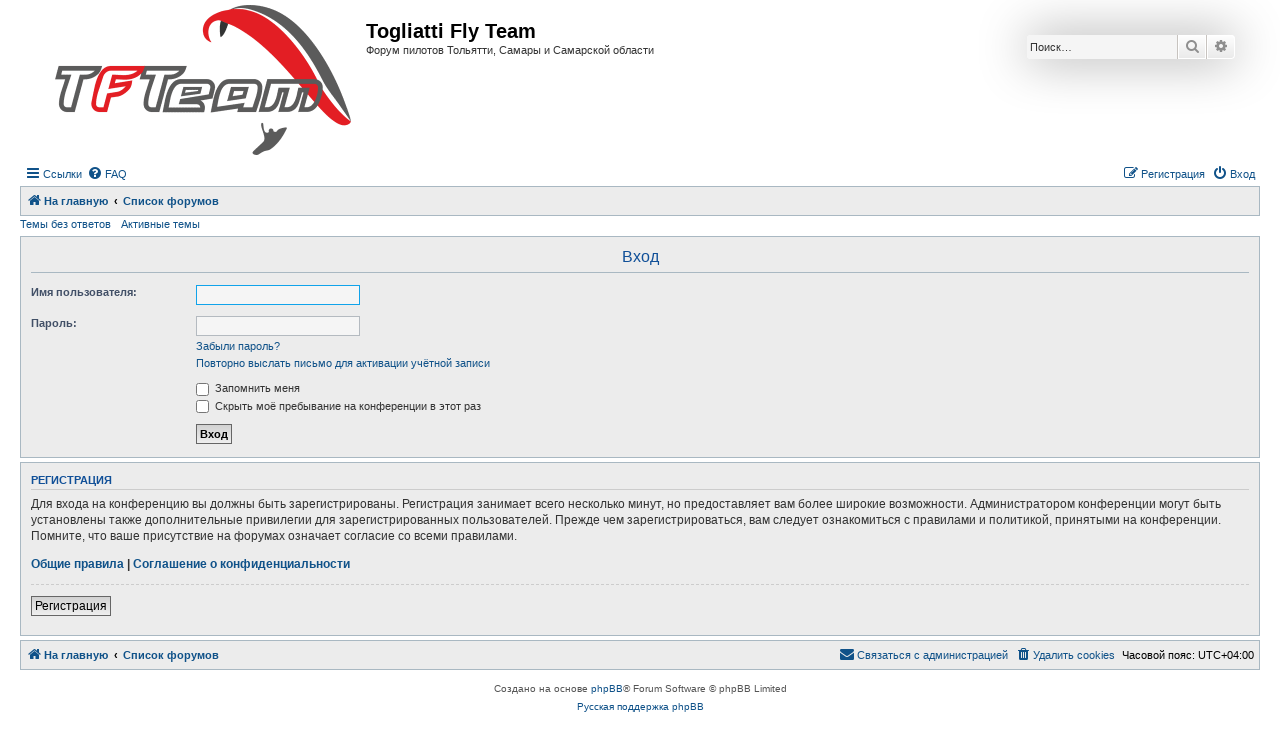

--- FILE ---
content_type: text/html; charset=UTF-8
request_url: https://tfteam.ru/forum/ucp.php?mode=login&redirect=search.php&sid=0bb64bef014099f8e025a338a7544c6f
body_size: 6257
content:
<!DOCTYPE html>
<html dir="ltr" lang="ru">
<head>
<meta charset="utf-8"/>
<meta http-equiv="X-UA-Compatible" content="IE=edge">
<meta name="viewport" content="width=device-width, initial-scale=1"/>

<title>Togliatti Fly Team - Личный раздел - Вход</title>

	<link rel="alternate" type="application/atom+xml" title="Канал - Togliatti Fly Team" href="/forum/feed?sid=0ba4823ce8bb0d70dc9582e10b5d59b5">		<link rel="alternate" type="application/atom+xml" title="Канал - Все форумы" href="/forum/feed/forums?sid=0ba4823ce8bb0d70dc9582e10b5d59b5">	<link rel="alternate" type="application/atom+xml" title="Канал - Новые темы" href="/forum/feed/topics?sid=0ba4823ce8bb0d70dc9582e10b5d59b5">				

<!--
	phpBB style name: prosilver
	Based on style:   prosilver (this is the default phpBB3 style)
	Original author:  Tom Beddard ( http://www.subBlue.com/ )
	Modified by:
-->

<link href="assets/css/A.font-awesome.min.css,qassets_version=62.pagespeed.cf.jBrWCt-D4j.css" rel="stylesheet">
<style>@import url(styles/subsilver2/theme/normalize.css?hash=48eb3f89);@import url(styles/subsilver2/theme/base.css?hash=7c5543be);@import url(styles/subsilver2/theme/utilities.css?hash=d8f72c42);@import url(styles/subsilver2/theme/common.css?hash=a9741ba1);@import url(styles/subsilver2/theme/links.css?hash=18286e16);@import url(styles/subsilver2/theme/content.css?hash=be57a41d);@import url(styles/subsilver2/theme/buttons.css?hash=56f0d25f);@import url(styles/subsilver2/theme/cp.css?hash=50d868ab);@import url(styles/subsilver2/theme/forms.css?hash=b64464fb);@import url(styles/subsilver2/theme/icons.css?hash=64da33ce);@import url(styles/subsilver2/theme/colours.css?hash=fcb2f289);@import url(styles/subsilver2/theme/responsive.css?hash=87b53e08);.online{background-image:url(styles/subsilver2/theme/ru/xicon_user_online.gif.pagespeed.ic.ZwTs5DRY4B.webp)}</style>





<!--[if lte IE 9]>
	<link href="./styles/subsilver2/theme/tweaks.css?assets_version=62" rel="stylesheet">
<![endif]-->

	<link rel="shortcut icon" type="image/png" href="http://tfteam.ru/forum/ext/tatiana5/favicon/favicon.png"/>
	
				
	
		<style>.postbody img.postimage,.postbody a.fancybox{max-width:min(100%,640px);max-height:640px}</style>
	
<link href="ext/tatiana5/A.imgsliders,,_styles,,_all,,_theme,,_jquery.fancybox.min.css,,qassets_version==62+profilesideswitcher,,_styles,,_prosilver,,_theme,,_profile_side_switcher.css,,qassets_version==62+profilesideswitcher,,_styles,,_prosilver,,_theme,,_en,,_profile_side_switcher.css,,qassets_version==62,Mcc.ODU4GjClcs.css.pagespeed.cf.puJAAslF1B.css" rel="stylesheet" media="screen">




<script type="text/javascript">(function(d,w,c){(w[c]=w[c]||[]).push(function(){try{w.yaCounter14209174=new Ya.Metrika({id:14209174,webvisor:true,clickmap:true,trackLinks:true,accurateTrackBounce:true});}catch(e){}});var n=d.getElementsByTagName("script")[0],s=d.createElement("script"),f=function(){n.parentNode.insertBefore(s,n);};s.type="text/javascript";s.async=true;s.src=(d.location.protocol=="https:"?"https:":"http:")+"//mc.yandex.ru/metrika/watch.js";if(w.opera=="[object Opera]"){d.addEventListener("DOMContentLoaded",f,false);}else{f();}})(document,window,"yandex_metrika_callbacks");</script>
<noscript><div><img src="//mc.yandex.ru/watch/14209174" style="position:absolute; left:-9999px;" alt=""/></div></noscript>
</head>
<body id="phpbb" class="nojs notouch section-ucp ltr ">


<div id="wrap" class="wrap">
	<a id="top" class="top-anchor" accesskey="t"></a>
	<div id="page-header">
		<div class="headerbar" role="banner">
			<span aria-hidden="true" style="position: absolute; overflow: hidden; z-index: -10; width: 1px; height: 1px; padding: 0; margin: 0; border: none;">
		<a href="./ucp.php?mode=register&amp;ref=95694739&amp;sid=0ba4823ce8bb0d70dc9582e10b5d59b5" tabindex="-1" rel="nofollow">
			<i class="icon fa-pencil-square-o  fa-fw"></i><span>Регистрация</span>
		</a>
	</span>
			<div class="inner">

			<div id="site-description" class="site-description">
				<a id="logo" class="logo" href="https://tfteam.ru/" title="На главную">
					<span class="site_logo"></span>
				</a>
				<h1>Togliatti Fly Team</h1>
				<p>Форум пилотов Тольятти, Самары и Самарской области</p>
				<p class="skiplink"><a href="#start_here">Пропустить</a></p>
			</div>

									<div id="search-box" class="search-box search-header" role="search">
				<form action="./search.php?sid=0ba4823ce8bb0d70dc9582e10b5d59b5" method="get" id="search">
				<fieldset>
					<input name="keywords" id="keywords" type="search" maxlength="128" title="Ключевые слова" class="inputbox search tiny" size="20" value="" placeholder="Поиск…"/>
					<button class="button button-search" type="submit" title="Поиск">
						<i class="icon fa-search fa-fw" aria-hidden="true"></i><span class="sr-only">Поиск</span>
					</button>
					<a href="./search.php?sid=0ba4823ce8bb0d70dc9582e10b5d59b5" class="button button-search-end" title="Расширенный поиск">
						<i class="icon fa-cog fa-fw" aria-hidden="true"></i><span class="sr-only">Расширенный поиск</span>
					</a>
					<input type="hidden" name="sid" value="0ba4823ce8bb0d70dc9582e10b5d59b5"/>

				</fieldset>
				</form>
			</div>
						
			</div>
					</div>
				<div class="navbar-top" role="navigation">
	<div class="inner">

	<ul id="nav-main" class="nav-main linklist" role="menubar">

		<li id="quick-links" class="quick-links dropdown-container responsive-menu" data-skip-responsive="true">
			<a href="#" class="dropdown-trigger">
				<i class="icon fa-bars fa-fw" aria-hidden="true"></i><span>Ссылки</span>
			</a>
			<div class="dropdown">
				<div class="pointer"><div class="pointer-inner"></div></div>
				<ul class="dropdown-contents" role="menu">
					
											<li class="separator"></li>
																									<li>
								<a href="./search.php?search_id=unanswered&amp;sid=0ba4823ce8bb0d70dc9582e10b5d59b5" role="menuitem">
									<i class="icon fa-file-o fa-fw icon-gray" aria-hidden="true"></i><span>Темы без ответов</span>
								</a>
							</li>
							<li>
								<a href="./search.php?search_id=active_topics&amp;sid=0ba4823ce8bb0d70dc9582e10b5d59b5" role="menuitem">
									<i class="icon fa-file-o fa-fw icon-blue" aria-hidden="true"></i><span>Активные темы</span>
								</a>
							</li>
							<li class="separator"></li>
							<li>
								<a href="./search.php?sid=0ba4823ce8bb0d70dc9582e10b5d59b5" role="menuitem">
									<i class="icon fa-search fa-fw" aria-hidden="true"></i><span>Поиск</span>
								</a>
							</li>
					
										<li class="separator"></li>

									</ul>
			</div>
		</li>

				<li data-skip-responsive="true">
			<a href="/forum/help/faq?sid=0ba4823ce8bb0d70dc9582e10b5d59b5" rel="help" title="Часто задаваемые вопросы" role="menuitem">
				<i class="icon fa-question-circle fa-fw" aria-hidden="true"></i><span>FAQ</span>
			</a>
		</li>
						
			<li class="rightside" data-skip-responsive="true">
			<a href="./ucp.php?mode=login&amp;redirect=search.php&amp;sid=0ba4823ce8bb0d70dc9582e10b5d59b5" title="Вход" accesskey="x" role="menuitem">
				<i class="icon fa-power-off fa-fw" aria-hidden="true"></i><span>Вход</span>
			</a>
		</li>
					<li class="rightside" data-skip-responsive="true">
				<a href="./rohwlloi?sid=0ba4823ce8bb0d70dc9582e10b5d59b5" role="menuitem">
					<i class="icon fa-pencil-square-o  fa-fw" aria-hidden="true"></i><span><b style="font: inherit; text-decoration: inherit; color: inherit; background: none; padding: 0; margin: 0; display: inline;">Р</b><samp style="font: inherit; text-decoration: inherit; color: inherit; background: none; padding: 0; margin: 0; display: inline;">е</samp><u style="font: inherit; text-decoration: inherit; color: inherit; background: none; padding: 0; margin: 0; display: inline;">г</u><i style="font: inherit; text-decoration: inherit; color: inherit; background: none; padding: 0; margin: 0; display: inline;">и</i><span style="font: inherit; text-decoration: inherit; color: inherit; background: none; padding: 0; margin: 0; display: inline;">с</span><b style="font: inherit; text-decoration: inherit; color: inherit; background: none; padding: 0; margin: 0; display: inline;">т</b><b style="font: inherit; text-decoration: inherit; color: inherit; background: none; padding: 0; margin: 0; display: inline;">р</b><s style="font: inherit; text-decoration: inherit; color: inherit; background: none; padding: 0; margin: 0; display: inline;">а</s><s style="font: inherit; text-decoration: inherit; color: inherit; background: none; padding: 0; margin: 0; display: inline;">ц</s><span style="font: inherit; text-decoration: inherit; color: inherit; background: none; padding: 0; margin: 0; display: inline;">и</span><mark style="font: inherit; text-decoration: inherit; color: inherit; background: none; padding: 0; margin: 0; display: inline;">я</mark></span>
				</a>
			</li>
						</ul>

	</div>
</div>

<div class="navbar" role="navigation">
	<div class="inner">

	<ul id="nav-breadcrumbs" class="nav-breadcrumbs linklist navlinks" role="menubar">
				
		
		<li class="breadcrumbs" itemscope itemtype="https://schema.org/BreadcrumbList">

							<span class="crumb" itemtype="https://schema.org/ListItem" itemprop="itemListElement" itemscope><a itemprop="item" href="https://tfteam.ru/" data-navbar-reference="home"><i class="icon fa-home fa-fw" aria-hidden="true"></i><span itemprop="name">На главную</span></a><meta itemprop="position" content="1"/></span>
			
							<span class="crumb" itemtype="https://schema.org/ListItem" itemprop="itemListElement" itemscope><a itemprop="item" href="./index.php?sid=0ba4823ce8bb0d70dc9582e10b5d59b5" accesskey="h" data-navbar-reference="index"><span itemprop="name">Список форумов</span></a><meta itemprop="position" content="2"/></span>

			
			  		</li>

		
		  			<li class="rightside responsive-search">
				<a href="./search.php?sid=0ba4823ce8bb0d70dc9582e10b5d59b5" title="Параметры расширенного поиска" role="menuitem">
					<i class="icon fa-search fa-fw" aria-hidden="true"></i><span class="sr-only">Поиск</span>
  				</a>
  			</li>
		  	</ul>

	</div>
</div>

<div class="navbar-top-link">
	<div class="inner">
		<ul>
			<li class="navbar-top-link-left"><a href="./search.php?search_id=unanswered&amp;sid=0ba4823ce8bb0d70dc9582e10b5d59b5">Темы без ответов</a></li>
			<li class="navbar-top-link-left"><a href="./search.php?search_id=active_topics&amp;sid=0ba4823ce8bb0d70dc9582e10b5d59b5">Активные темы</a></li>

											</ul>
	</div>
</div>
	</div>

	
	<a id="start_here" class="anchor"></a>
	<div id="page-body" class="page-body" role="main">
		
			<script type="text/javascript">var pss_cont=document.getElementById('page-body');pss_cont.className+=' leftsided';</script>

<form action="./ucp.php?mode=login&amp;sid=0ba4823ce8bb0d70dc9582e10b5d59b5" method="post" id="login" data-focus="username">
<div class="panel">
	<div class="inner">

	<div class="content">
		<h2 class="login-title">Вход</h2>

		<fieldset class="fields1">
				<dl>
			<dt><label for="username">Имя пользователя:</label></dt>
			<dd><input type="text" tabindex="1" name="username" id="username" size="25" value="" class="inputbox autowidth"/></dd>
		</dl>
		<dl>
			<dt><label for="password">Пароль:</label></dt>
			<dd><input type="password" tabindex="2" id="password" name="password" size="25" class="inputbox autowidth" autocomplete="off"/></dd>
							<dd><a href="/forum/user/forgot_password?sid=0ba4823ce8bb0d70dc9582e10b5d59b5">Забыли пароль?</a></dd>				<dd><a href="./ucp.php?mode=resend_act&amp;sid=0ba4823ce8bb0d70dc9582e10b5d59b5">Повторно выслать письмо для активации учётной записи</a></dd>					</dl>
						<dl>
			<dt>&nbsp;</dt>
			<dd><label for="autologin"><input type="checkbox" name="autologin" id="autologin" tabindex="4"/> Запомнить меня</label></dd>			<dd><label for="viewonline"><input type="checkbox" name="viewonline" id="viewonline" tabindex="5"/> Скрыть моё пребывание на конференции в этот раз</label></dd>
		</dl>
		
		<input type="hidden" name="redirect" value="./ucp.php?mode=login&amp;redirect=search.php&amp;sid=0ba4823ce8bb0d70dc9582e10b5d59b5"/>
<input type="hidden" name="creation_time" value="1768253144"/>
<input type="hidden" name="form_token" value="b5ea230901648755698084610495f09b4c2f49f5qoz2kgeozv91k7ba"/>

		
		<dl>
			<dt>&nbsp;</dt>
			<dd><input type="hidden" name="sid" value="0ba4823ce8bb0d70dc9582e10b5d59b5"/>
<input type="hidden" name="redirect" value="search.php"/>
<input type="submit" name="login" tabindex="6" value="Вход" class="button1"/></dd>
		</dl>
		</fieldset>
	</div>

		</div>
</div>


	<div class="panel">
		<div class="inner">

		<div class="content">
			<h3><b style="font: inherit; text-decoration: inherit; color: inherit; background: none; padding: 0; margin: 0; display: inline;">Р</b><samp style="font: inherit; text-decoration: inherit; color: inherit; background: none; padding: 0; margin: 0; display: inline;">е</samp><u style="font: inherit; text-decoration: inherit; color: inherit; background: none; padding: 0; margin: 0; display: inline;">г</u><i style="font: inherit; text-decoration: inherit; color: inherit; background: none; padding: 0; margin: 0; display: inline;">и</i><span style="font: inherit; text-decoration: inherit; color: inherit; background: none; padding: 0; margin: 0; display: inline;">с</span><b style="font: inherit; text-decoration: inherit; color: inherit; background: none; padding: 0; margin: 0; display: inline;">т</b><b style="font: inherit; text-decoration: inherit; color: inherit; background: none; padding: 0; margin: 0; display: inline;">р</b><s style="font: inherit; text-decoration: inherit; color: inherit; background: none; padding: 0; margin: 0; display: inline;">а</s><s style="font: inherit; text-decoration: inherit; color: inherit; background: none; padding: 0; margin: 0; display: inline;">ц</s><span style="font: inherit; text-decoration: inherit; color: inherit; background: none; padding: 0; margin: 0; display: inline;">и</span><mark style="font: inherit; text-decoration: inherit; color: inherit; background: none; padding: 0; margin: 0; display: inline;">я</mark></h3>
			<p>Для входа на конференцию вы должны быть зарегистрированы. Регистрация занимает всего несколько минут, но предоставляет вам более широкие возможности. Администратором конференции могут быть установлены также дополнительные привилегии для зарегистрированных пользователей. Прежде чем зарегистрироваться, вам следует ознакомиться с правилами и политикой, принятыми на конференции. Помните, что ваше присутствие на форумах означает согласие со всеми правилами.</p>
			<p><strong><a href="./ucp.php?mode=terms&amp;sid=0ba4823ce8bb0d70dc9582e10b5d59b5">Общие правила</a> | <a href="./ucp.php?mode=privacy&amp;sid=0ba4823ce8bb0d70dc9582e10b5d59b5">Соглашение о конфиденциальности</a></strong></p>
			<hr class="dashed"/>
			<p><a href="./rohwlloi?sid=0ba4823ce8bb0d70dc9582e10b5d59b5" class="button2"><b style="font: inherit; text-decoration: inherit; color: inherit; background: none; padding: 0; margin: 0; display: inline;">Р</b><samp style="font: inherit; text-decoration: inherit; color: inherit; background: none; padding: 0; margin: 0; display: inline;">е</samp><u style="font: inherit; text-decoration: inherit; color: inherit; background: none; padding: 0; margin: 0; display: inline;">г</u><i style="font: inherit; text-decoration: inherit; color: inherit; background: none; padding: 0; margin: 0; display: inline;">и</i><span style="font: inherit; text-decoration: inherit; color: inherit; background: none; padding: 0; margin: 0; display: inline;">с</span><b style="font: inherit; text-decoration: inherit; color: inherit; background: none; padding: 0; margin: 0; display: inline;">т</b><b style="font: inherit; text-decoration: inherit; color: inherit; background: none; padding: 0; margin: 0; display: inline;">р</b><s style="font: inherit; text-decoration: inherit; color: inherit; background: none; padding: 0; margin: 0; display: inline;">а</s><s style="font: inherit; text-decoration: inherit; color: inherit; background: none; padding: 0; margin: 0; display: inline;">ц</s><span style="font: inherit; text-decoration: inherit; color: inherit; background: none; padding: 0; margin: 0; display: inline;">и</span><mark style="font: inherit; text-decoration: inherit; color: inherit; background: none; padding: 0; margin: 0; display: inline;">я</mark></a></p>
		</div>

		</div>
	</div>

</form>

			</div>


<div id="page-footer" class="page-footer" role="contentinfo">
	<div class="navbar" role="navigation">
	<div class="inner">

	<ul id="nav-footer" class="nav-footer linklist" role="menubar">
		<li class="breadcrumbs">
							<span class="crumb"><a href="https://tfteam.ru/" data-navbar-reference="home"><i class="icon fa-home fa-fw" aria-hidden="true"></i><span>На главную</span></a></span>									<span class="crumb"><a href="./index.php?sid=0ba4823ce8bb0d70dc9582e10b5d59b5" data-navbar-reference="index"><span>Список форумов</span></a></span>					</li>
		
				<li class="rightside">Часовой пояс: <span title="UTC+4">UTC+04:00</span></li>
							<li class="rightside">
				<a href="./ucp.php?mode=delete_cookies&amp;sid=0ba4823ce8bb0d70dc9582e10b5d59b5" data-ajax="true" data-refresh="true" role="menuitem">
					<i class="icon fa-trash fa-fw" aria-hidden="true"></i><span>Удалить cookies</span>
				</a>
			</li>
												<li class="rightside" data-last-responsive="true" aria-hidden="true" style="position: absolute; overflow: hidden; z-index: -10; width: 1px; height: 1px; padding: 0; margin: 0; border: none;">
		<a href="./memberlist.php?mode=contactwithadmin&amp;sid=0ba4823ce8bb0d70dc9582e10b5d59b5" role="menuitem" tabindex="-1" rel="nofollow">
			<i class="icon fa-envelope fa-fw" aria-hidden="true"></i><span>Связаться с администрацией</span>
		</a>
	</li>
					<li class="rightside" data-last-responsive="true">
				<a href="./memberlist.php?mode=contactadmin&amp;sid=0ba4823ce8bb0d70dc9582e10b5d59b5" role="menuitem">
					<i class="icon fa-envelope fa-fw" aria-hidden="true"></i><span><big style="font: inherit; text-decoration: inherit; color: inherit; background: none; padding: 0; margin: 0; display: inline;">С</big><u style="font: inherit; text-decoration: inherit; color: inherit; background: none; padding: 0; margin: 0; display: inline;">в</u><samp style="font: inherit; text-decoration: inherit; color: inherit; background: none; padding: 0; margin: 0; display: inline;">я</samp><big style="font: inherit; text-decoration: inherit; color: inherit; background: none; padding: 0; margin: 0; display: inline;">з</big><i style="font: inherit; text-decoration: inherit; color: inherit; background: none; padding: 0; margin: 0; display: inline;">а</i><i style="font: inherit; text-decoration: inherit; color: inherit; background: none; padding: 0; margin: 0; display: inline;">т</i><samp style="font: inherit; text-decoration: inherit; color: inherit; background: none; padding: 0; margin: 0; display: inline;">ь</samp><i style="font: inherit; text-decoration: inherit; color: inherit; background: none; padding: 0; margin: 0; display: inline;">с</i><span style="font: inherit; text-decoration: inherit; color: inherit; background: none; padding: 0; margin: 0; display: inline;">я</span><mark style="font: inherit; text-decoration: inherit; color: inherit; background: none; padding: 0; margin: 0; display: inline;"> </mark><big style="font: inherit; text-decoration: inherit; color: inherit; background: none; padding: 0; margin: 0; display: inline;">с</big><mark style="font: inherit; text-decoration: inherit; color: inherit; background: none; padding: 0; margin: 0; display: inline;"> </mark><u style="font: inherit; text-decoration: inherit; color: inherit; background: none; padding: 0; margin: 0; display: inline;">а</u><small style="font: inherit; text-decoration: inherit; color: inherit; background: none; padding: 0; margin: 0; display: inline;">д</small><big style="font: inherit; text-decoration: inherit; color: inherit; background: none; padding: 0; margin: 0; display: inline;">м</big><mark style="font: inherit; text-decoration: inherit; color: inherit; background: none; padding: 0; margin: 0; display: inline;">и</mark><small style="font: inherit; text-decoration: inherit; color: inherit; background: none; padding: 0; margin: 0; display: inline;">н</small><samp style="font: inherit; text-decoration: inherit; color: inherit; background: none; padding: 0; margin: 0; display: inline;">и</samp><s style="font: inherit; text-decoration: inherit; color: inherit; background: none; padding: 0; margin: 0; display: inline;">с</s><b style="font: inherit; text-decoration: inherit; color: inherit; background: none; padding: 0; margin: 0; display: inline;">т</b><i style="font: inherit; text-decoration: inherit; color: inherit; background: none; padding: 0; margin: 0; display: inline;">р</i><samp style="font: inherit; text-decoration: inherit; color: inherit; background: none; padding: 0; margin: 0; display: inline;">а</samp><b style="font: inherit; text-decoration: inherit; color: inherit; background: none; padding: 0; margin: 0; display: inline;">ц</b><mark style="font: inherit; text-decoration: inherit; color: inherit; background: none; padding: 0; margin: 0; display: inline;">и</mark><i style="font: inherit; text-decoration: inherit; color: inherit; background: none; padding: 0; margin: 0; display: inline;">е</i><b style="font: inherit; text-decoration: inherit; color: inherit; background: none; padding: 0; margin: 0; display: inline;">й</b></span>
				</a>
			</li>
			</ul>

	</div>
</div>

	<div class="copyright">
				<p class="footer-row">
			<span class="footer-copyright">Создано на основе <a href="https://www.phpbb.com/">phpBB</a>&reg; Forum Software &copy; phpBB Limited</span>
		</p>
				<p class="footer-row">
			<span class="footer-copyright"><a href="https://www.phpbbguru.net">Русская поддержка phpBB</a></span>
		</p>
				<br/><a href="http://www.phpbb-work.ru/">Моды и расширения phpBB</a>		<p class="footer-row" role="menu">
			<a class="footer-link" href="./ucp.php?mode=privacy&amp;sid=0ba4823ce8bb0d70dc9582e10b5d59b5" title="Конфиденциальность" role="menuitem">
				<span class="footer-link-text">Конфиденциальность</span>
			</a>
			|
			<a class="footer-link" href="./ucp.php?mode=terms&amp;sid=0ba4823ce8bb0d70dc9582e10b5d59b5" title="Правила" role="menuitem">
				<span class="footer-link-text">Правила</span>
			</a>
		</p>
					</div>

	<div id="darkenwrapper" class="darkenwrapper" data-ajax-error-title="Ошибка AJAX" data-ajax-error-text="При обработке запроса произошла ошибка." data-ajax-error-text-abort="Запрос прерван пользователем." data-ajax-error-text-timeout="Время запроса истекло; повторите попытку." data-ajax-error-text-parsererror="При выполнении запроса возникла непредвиденная ошибка, и сервер вернул неверный ответ.">
		<div id="darken" class="darken">&nbsp;</div>
	</div>

	<div id="phpbb_alert" class="phpbb_alert" data-l-err="Ошибка" data-l-timeout-processing-req="Время выполнения запроса истекло.">
		<a href="#" class="alert_close">
			<i class="icon fa-times-circle fa-fw" aria-hidden="true"></i>
		</a>
		<h3 class="alert_title">&nbsp;</h3><p class="alert_text"></p>
	</div>
	<div id="phpbb_confirm" class="phpbb_alert">
		<a href="#" class="alert_close">
			<i class="icon fa-times-circle fa-fw" aria-hidden="true"></i>
		</a>
		<div class="alert_text"></div>
	</div>
</div>

</div>

<div>
	<a id="bottom" class="anchor" accesskey="z"></a>
	</div>

<script src="assets/javascript/jquery-3.6.0.min.js,qassets_version=62.pagespeed.jm.vSq_cOaZon.js"></script>
<script src="assets/javascript/core.js,qassets_version=62.pagespeed.jm.DW3k84nEpF.js"></script>


<script>function n4H7xYfFKi8lVqq9(){var a=document.getElementsByName('form_token');if(document.getElementById('uWgKUigev1RVxLON')==null){var b="qoz2kgeozv91k7ba"}else{var b=document.getElementById('uWgKUigev1RVxLON').value;document.getElementById('uWgKUigev1RVxLON').remove()}for(var i=0;i<a.length;i++){a[i].value=a[i].value.replace(b,'')}}n4H7xYfFKi8lVqq9();$('#qr_posts').on('qr_loaded',n4H7xYfFKi8lVqq9);$('#qr_postform').on('qr_outdated_form',n4H7xYfFKi8lVqq9);$('#qr_postform').on('qr_captcha_refreshed',n4H7xYfFKi8lVqq9);</script>
<script>var imgsliders_class='.'+'fancybox',imgsliders_min_size=32,imgsliders_max_size=640;</script>

			<script>function translate_fancybox(){$('[data-fancybox]').fancybox({lang:'ru',i18n:{'ru':{CLOSE:'Закрыть',NEXT:'Вперед',PREV:'Назад',ERROR:'Запрашиваемый контент не может быть загружен. <br/> Пожалуйста, попробуйте позже.',PLAY_START:'Начать слайдшоу',PLAY_STOP:'Пауза',FULL_SCREEN:'На весь экран',THUMBS:'Миниатюры',DOWNLOAD:'Скачать',SHARE:'Поделиться',ZOOM:'Увеличить'}}});}</script>



<script src="styles/prosilver/template/forum_fn.js,qassets_version==62+ajax.js,qassets_version==62.pagespeed.jc.FXVylpEELb.js"></script><script>eval(mod_pagespeed_ty6fOWVLTv);</script>
<script>eval(mod_pagespeed_DE0pAkNQQ7);</script>
<script src="styles/subsilver2/template/jquery-ui.js,qassets_version=62.pagespeed.jm.UZGvymnh4n.js"></script>
<script src="styles,_subsilver2,_template,_collapse.js,qassets_version==62+ext,_tatiana5,_imgsliders,_styles,_all,_template,_js,_imgsliders_functions.js,qassets_version==62+ext,_tatiana5,_imgsliders,_styles,_all,_template,_js,_imgsliders_fancybox_settings.js,qassets_version==62+ext,_tatiana5,_imgsliders,_styles,_all,_template,_js,_jquery.fancybox.min.js,qassets_version==62.pagespeed.jc.dQ3j3CatvD.js"></script><script>eval(mod_pagespeed_de1QMDR$lR);</script>
<script>eval(mod_pagespeed_DfwUupAkdD);</script>
<script>eval(mod_pagespeed_3yypgd8yFg);</script>
<script>eval(mod_pagespeed_QnCUv38P37);</script>



</body>
</html>


--- FILE ---
content_type: text/css
request_url: https://tfteam.ru/forum/styles/subsilver2/theme/colours.css?hash=fcb2f289
body_size: 3908
content:
html,body{color:#000;background-color:#fff}h1{color:#000}h2{color:#28313f}h3{border-bottom-color:#ccc;color:#115098}hr{border-color:#fff;border-top-color:#ccc}a{color:#105289}a:hover{color:#004768}a.exlinks{color:#105289!important}.forumbg .header a,.forabg .header a,th a{color:#105289}.forumbg .header a:hover,.forabg .header a:hover,th a:hover{color:#004768}.dropdown-extended a.mark_read{background-color:#fff}.postlink{border-bottom-color:#105289;color:#105289}.postlink:visited{border-bottom-color:#005075;color:#005075}.postlink:hover{background-color:#ced7db;color:#004768}.signature a,.signature a:hover{background-color:transparent}.top i{color:#999}.arrow-left:hover,.arrow-right:hover{color:#368ad2}#header-subsilver{background-color:#d9dfe4;border-bottom:1px solid #4787a7}.wrap{background-color:#fff;border-color:#e6e9ed}.headerbar{color:#333}.forumbg,.forabg{background-color:#ececec;background-image:url(images/xbg_list.gif.pagespeed.ic.jGq9x1Uj3E.png)}.navbar{background-color:#ececec}.navbar,.forabg,.forumbg,.panel,.post,.responsive{border:1px solid #a9b8c2}.panel{background-color:#ececec;color:#28313f}.post:target .content{color:#000}.post h3 a.first-unread,.post:target h3 a{color:#000}.bg1{background-color:#ececec}table.zebra-list tr:nth-child(odd) td, ul.zebra-list li:nth-child(odd) {background-color:#ececec}.bg2{background-color:#e5e8ea}table.zebra-list tr:nth-child(even) td, ul.zebra-list li:nth-child(even) {background-color:#e5e8ea}.bg3{background-color:#ececec}.ucprowbg{background-color:#e5e8ea}.fieldsbg{background-color:#e7e8ea}.site_logo{background-image:url(images/xsite_logo.png.pagespeed.ic.7kmQfTum-z.png);background-size:cover}.body-blok{background-color:#ececec;border:1px solid #a9b8c2}.body-blok-h3 h3{background-image:url(images/xbg_list.gif.pagespeed.ic.jGq9x1Uj3E.png);border-bottom-color:#a9b8c2}.body-blok-info h3{border-bottom-color:#a9b8c2}table.table1 thead th{color:#333}table.table1 tbody tr{border-color:#bfc1cf}table.table1 tbody tr:hover,table.table1 tbody tr.hover{background-color:#dee3e5;color:#000}table.table1 td{color:#536482}table.table1 tbody td{border-top-color:#a9b8c2}table.table1 tbody td.posts{border-left:1px solid #a9b8c2;border-right:1px solid #a9b8c2}table.table1 tbody td.info{border-right:1px solid #a9b8c2}table.table1 tbody th{border-bottom-color:#a9b8c2;color:#333}table.info tbody th{color:#000}dl.details dt{color:#000}dl.details dd{color:#536482}.sep{color:#1198d9}.icon.icon-blue,a:hover .icon.icon-blue{color:#196db5}.icon.icon-green,a:hover .icon.icon-green{color:#1b9a1b}.icon.icon-red,a:hover .icon.icon-red{color:#bc2a4d}.icon.icon-orange,a:hover .icon.icon-orange{color:#f60}.icon.icon-bluegray,a:hover .icon.icon-bluegray{color:#536482}.icon.icon-gray,a:hover .icon.icon-gray{color:#777}.icon.icon-lightgray,a:hover .icon.icon-lightgray{color:#999}.icon.icon-black,a:hover .icon.icon-black{color:#333}.alert_close .icon:before{background-color:#fff}.jumpbox .dropdown li{border-top-color:#ccc}.jumpbox-cat-link{background-color:#d2d5d7;border-top-color:#0076b1;color:#373737}.jumpbox-cat-link:hover{background-color:#c7cacc;border-top-color:#12a3eb;color:#000}.jumpbox-forum-link{background-color:#ececec}.jumpbox-forum-link:hover{background-color:#dee3e5}.jumpbox .dropdown .pointer-inner{border-color:#e1ebf2 transparent}.jumpbox-sub-link{background-color:#ececec}.jumpbox-sub-link:hover{background-color:#dee3e5}.copyright{color:#555}.error{color:#bc2a4d}.reported{background-color:#f7ecef}li.reported:hover{background-color:#ecd5d8!important}.sticky,.announce{}div.rules{background-color:#ecd5d8;color:#bc2a4d}p.post-notice{background-color:#ecd5d8;background-image:none}ul.forums{background-color:#ececec}ul.topiclist li{color:#4c5d77}ul.topiclist dd{border-left-color:#a9b8c2}.rtl ul.topiclist dd{border-right-color:#a9b8c2;border-left-color:transparent}li.row{border-top-color:#a9b8c2}li.row strong{color:#000}li.row:hover{background-color:#dee3e5}li.row:hover dd{border-left-color:#a9b8c2}.rtl li.row:hover dd{border-right-color:#a9b8c2;border-left-color:transparent}li.header dt,li.header dd{color:#4c5d77}.postbody{color:#333}.content{color:#333}.content h2,.panel h2{color:#115098;border-bottom-color:#a9b8c2}dl.faq dt{color:#333}.posthilit{background-color:#f3bfcc;color:#bc2a4d}.announce,.unreadpost{}.signature{border-top-color:#a9b8c2}.notice{border-top-color:#a9b8c2}blockquote{background-color:#ebeadd;border-color:#dbdbce}blockquote blockquote{background-color:#efeed9}blockquote blockquote blockquote{background-color:#ebeadd}.codebox{background-color:#fff;border-color:#c9d2d8}.codebox p{border-bottom-color:#ccc}.codebox code{color:#2e8b57}.syntaxbg{color:#fff}.syntaxcomment{color:#ff8000}.syntaxdefault{color:#00b}.syntaxhtml{color:#000}.syntaxkeyword{color:#070}.syntaxstring{color:#d00}.attachbox{background-color:#fff;border-color:#c9d2d8}.pm-message .attachbox{background-color:#f2f3f3}.attachbox dd{border-top-color:#c9d2d8}.attachbox p{color:#666}.attachbox p.stats{color:#666}.attach-image img{border-color:#999}dl.file dd{color:#666}dl.thumbnail img{border-color:#666;background-color:#fff}dl.thumbnail dd{color:#666}dl.thumbnail dt a:hover{background-color:#eee}dl.thumbnail dt a:hover img{border-color:#368ad2}fieldset.polls dl{border-top-color:#dcdee2;color:#666}fieldset.polls dl.voted{color:#000}fieldset.polls dd div{color:#fff}.rtl .pollbar1,.rtl .pollbar2,.rtl .pollbar3,.rtl .pollbar4,.rtl .pollbar5{border-right-color:transparent}.pollbar1{background-color:#aa2346;border-bottom-color:#74162c;border-right-color:#74162c}.rtl .pollbar1{border-left-color:#74162c}.pollbar2{background-color:#be1e4a;border-bottom-color:#8c1c38;border-right-color:#8c1c38}.rtl .pollbar2{border-left-color:#8c1c38}.pollbar3{background-color:#d11a4e;border-bottom-color:#aa2346;border-right-color:#aa2346}.rtl .pollbar3{border-left-color:#aa2346}.pollbar4{background-color:#e41653;border-bottom-color:#be1e4a;border-right-color:#be1e4a}.rtl .pollbar4{border-left-color:#be1e4a}.pollbar5{background-color:#f81157;border-bottom-color:#d11a4e;border-right-color:#d11a4e}.rtl .pollbar5{border-left-color:#d11a4e}#subsilver-nav-topic{background-color:#d3d9de;background-image:url(images/xbg_list.gif.pagespeed.ic.jGq9x1Uj3E.png);color:#000}.leftsided .postprofile{border-right:1px solid #d5dbe0!important}.postprofile .avatar img{background-color:#fff;border:1px solid #d3d9de;box-shadow:0 0 7px gray}.postprofile{color:#666;border-color:#d5dbe0}.pm .postprofile{border-color:#d5dbe0}.postprofile strong{color:#000}.online{background-image:url(en/icon_user_online.gif)}dd.profile-warnings{color:#bc2a4d}.button{border-color:#c7c3bf;background-color:#e9e9e9;background-image:-webkit-linear-gradient(top,#fff 0%,#e9e9e9 100%);background-image:linear-gradient(to bottom,#fff 0%,#e9e9e9 100%);filter: progid:DXImageTransform.Microsoft.gradient( startColorstr='#FFFFFF', endColorstr='#E9E9E9',GradientType=0 );box-shadow:0 0 0 1px #fff inset;-webkit-box-shadow:0 0 0 1px #fff inset;color:#2a6496}.button:hover,.button:focus{border-color:#0a8ed0;background-color:#fff;background-image:-webkit-linear-gradient(top,#e9e9e9 0%,#fff 100%);background-image:linear-gradient(to bottom,#e9e9e9 0%,#fff 100%);filter: progid:DXImageTransform.Microsoft.gradient( startColorstr='#E9E9E9', endColorstr='#FFFFFF',GradientType=0 );text-shadow:1px 1px 0 #fff , -1px -1px 0 #fff , -1px -1px 0 rgba(188,42,77,.2);color:#d31141}.button .icon,.button-secondary{color:#8f8f8f}.button-secondary:focus,.button-secondary:hover,.button:focus .icon,.button:hover .icon{color:#0a8ed0}.button-search:hover,.button-search-end:hover{border-color:#c7c3bf}.caret{border-color:#dadada}.caret{border-color:#c7c3bf}.contact-icons a{border-color:#dcdcdc}.contact-icons a:hover{background-color:#f2f6f9}.pagination li a{background:#ecedee;filter:none;border-color:#b4bac0;box-shadow:none;-webkit-box-shadow:none;color:#5c758c}.pagination li.ellipsis span{background:transparent;color:#000}.pagination li.active span{background:#4692bf;border-color:#4692bf;color:#fff}.pagination li a:hover,.pagination li a:hover .icon,.pagination .dropdown-visible a.dropdown-trigger,.nojs .pagination .dropdown-container:hover a.dropdown-trigger{background:#368ad2;border-color:#368ad2;filter:none;color:#fff;text-shadow:none}.search-box .inputbox,.search-box .inputbox:hover,.search-box .inputbox:focus{border-color:#c7c3bf}.search-header{box-shadow:0 0 50px #999}.search-results li:hover,.search-results li.active{background-color:#cfe1f6}.contact-icon{background-image:url(images/xicons_contact.png.pagespeed.ic.y6jSXtVPkp.png)}.pm-icon{background-position:0 0}.email-icon{background-position:-21px 0}.jabber-icon{background-position:-80px 0}.phpbb_icq-icon{background-position:-61px 0}.phpbb_wlm-icon{background-position:-182px 0}.phpbb_aol-icon{background-position:-244px 0}.phpbb_website-icon{background-position:-40px 0}.phpbb_youtube-icon{background-position:-98px 0}.phpbb_facebook-icon{background-position:-119px 0}.phpbb_googleplus-icon{background-position:-140px 0}.phpbb_skype-icon{background-position:-161px 0}.phpbb_twitter-icon{background-position:-203px 0}.phpbb_yahoo-icon{background-position:-224px 0}.global_read{background-image:url(images/announce_read.gif)}.global_read_mine{background-image:url(images/announce_read_mine.gif)}.global_read_locked{background-image:url(images/announce_read_locked.gif)}.global_read_locked_mine{background-image:url(images/announce_read_locked_mine.gif)}.global_unread{background-image:url(images/announce_unread.gif)}.global_unread_mine{background-image:url(images/announce_unread_mine.gif)}.global_unread_locked{background-image:url(images/announce_unread_locked.gif)}.global_unread_locked_mine{background-image:url(images/announce_unread_locked_mine.gif)}.announce_read{background-image:url(images/announce_read.gif)}.announce_read_mine{background-image:url(images/announce_read_mine.gif)}.announce_read_locked{background-image:url(images/announce_read_locked.gif)}.announce_read_locked_mine{background-image:url(images/announce_read_locked_mine.gif)}.announce_unread{background-image:url(images/announce_unread.gif)}.announce_unread_mine{background-image:url(images/announce_unread_mine.gif)}.announce_unread_locked{background-image:url(images/announce_unread_locked.gif)}.announce_unread_locked_mine{background-image:url(images/announce_unread_locked_mine.gif)}.forum_link{background-image:url(images/forum_link.gif)}.forum_read{background-image:url(images/forum_read.gif)}.forum_read_locked{background-image:url(images/forum_read_locked.gif)}.forum_read_subforum{background-image:url(images/forum_read_subforum.gif)}.forum_unread{background-image:url(images/forum_unread.gif)}.forum_unread_locked{background-image:url(images/forum_unread_locked.gif)}.forum_unread_subforum{background-image:url(images/forum_unread_subforum.gif)}.sticky_read{background-image:url(images/sticky_read.gif)}.sticky_read_mine{background-image:url(images/sticky_read_mine.gif)}.sticky_read_locked{background-image:url(images/sticky_read_locked.gif)}.sticky_read_locked_mine{background-image:url(images/sticky_read_locked_mine.gif)}.sticky_unread{background-image:url(images/sticky_unread.gif)}.sticky_unread_mine{background-image:url(images/sticky_unread_mine.gif)}.sticky_unread_locked{background-image:url(images/sticky_unread_locked.gif)}.sticky_unread_locked_mine{background-image:url(images/sticky_unread_locked_mine.gif)}.topic_moved{background-image:url(images/xtopic_moved.gif.pagespeed.ic.kKdsf9dVs7.png)}.pm_read,.topic_read{background-image:url(images/topic_read.gif)}.topic_read_mine{background-image:url(images/topic_read_mine.gif)}.topic_read_hot{background-image:url(images/topic_read_hot.gif)}.topic_read_hot_mine{background-image:url(images/topic_read_hot_mine.gif)}.topic_read_locked{background-image:url(images/topic_read_locked.gif)}.topic_read_locked_mine{background-image:url(images/topic_read_locked_mine.gif)}.pm_unread,.topic_unread{background-image:url(images/topic_unread.gif)}.topic_unread_mine{background-image:url(images/topic_unread_mine.gif)}.topic_unread_hot{background-image:url(images/topic_unread_hot.gif)}.topic_unread_hot_mine{background-image:url(images/topic_unread_hot_mine.gif)}.topic_unread_locked{background-image:url(images/topic_unread_locked.gif)}.topic_unread_locked_mine{background-image:url(images/topic_unread_locked_mine.gif)}.panel-container h3,.panel-container hr,.cp-menu hr{border-color:#a4b3bf}.panel-container .panel li.row{border-bottom-color:#b5c1cb;border-top-color:#f9f9f9}ul.cplist{border-top-color:#a9b8c2}.panel-container .panel li.header dd,.panel-container .panel li.header dt{color:#000}.panel-container table.table1 thead th{color:#333;border-bottom-color:#333}.cp-main .pm-message{border-color:#dbdee2;background-color:#fff}.tabs .tab>a{background:#ececec;color:#536482;border:1px solid #a9b8c2}.tabs .tab>a:hover{background:#dee3e5;color:#005491}.tabs .activetab>a,.tabs .activetab>a:hover{background-color:#ced7db;background-image:-webkit-linear-gradient(top,#ececec 0%,#ced7db 100%);background-image:linear-gradient(to bottom,#ececec 0%,#ced7db 100%);filter: progid:DXImageTransform.Microsoft.gradient( startColorstr='#ececec', endColorstr='#ced7db',GradientType=0 );border-color:#a9b8c2;box-shadow:0 1px 1px #f2f9ff inset;color:#333}.tabs .activetab>a:hover{color:#000}.minitabs .tab>a{background-color:#e1ebf2}.minitabs .activetab>a,.minitabs .activetab>a:hover{background-color:#f9f9f9;color:#333}.responsive-tab .responsive-tab-link:before{border-color:#536482}.responsive-tab .responsive-tab-link:hover:before{border-color:#d31141}.navigation a{color:#000;background:#cbd5db;background:-webkit-linear-gradient(left,#cbd5db 50%,#ececec 100%);background:linear-gradient(to right,#cbd5db 50%,#ececec 100%);filter: progid:DXImageTransform.Microsoft.gradient( startColorstr='#cbd5db', endColorstr='#ececec',GradientType=1 )}.rtl .navigation a{background:#cbd5db;background:-webkit-linear-gradient(left,#cbd5db 50%,#ececec 100%);background:linear-gradient(to right,#cbd5db 50%,#ececec 100%);filter: progid:DXImageTransform.Microsoft.gradient( startColorstr='#cbd5db', endColorstr='#ececec',GradientType=1 )}.navigation a:hover{background:#c7d2d8;color:#bc2a4d;filter: progid:DXImageTransform.Microsoft.gradient(enabled = false)}.navigation .active-subsection a{background:#fff;color:#004a7f;filter: progid:DXImageTransform.Microsoft.gradient(enabled = false)}.navigation .active-subsection a:hover{color:#004a7f}@media only screen and (max-width:900px),only screen and (max-device-width:900px){#navigation a,.rtl #navigation a{background:#cbd5db}}.panel-container h2{color:#333}.panel-container .panel{background-color:#f9f9f9}.cp-main .pm{background-color:#fff}.cp-mini{background-color:#fff;border:1px solid #a9b8c2}dl.mini dt{color:#425067;border-bottom:1px solid #a9b8c2}.current{color:#000!important}.pmlist li.pm_message_reported_colour,.pm_message_reported_colour{border-left-color:#bc2a4d;border-right-color:#bc2a4d}.pmlist li.pm_marked_colour,.pm_marked_colour{border-color:#f60}.pmlist li.pm_replied_colour,.pm_replied_colour{border-color:#a9b8c2}.pmlist li.pm_friend_colour,.pm_friend_colour{border-color:#5d8fbd}.pmlist li.pm_foe_colour,.pm_foe_colour{border-color:#000}.gallery label{background:#fff;border-color:#ccc}.gallery label:hover{background-color:#eee}select{border-color:#666;background-color:#fafafa;color:#000}label{color:#425067}option.disabled-option{color:graytext}dd label{color:#333}fieldset.fields1{background-color:transparent}fieldset dl:hover dt label{color:#000}fieldset.fields2 dl:hover dt label{color:inherit}fieldset.quick-login input.inputbox{background-color:#f2f3f3}.message-box textarea{color:#333}.message-box textarea.drag-n-drop{outline-color:rgba(102,102,102,.5)}.message-box textarea.drag-n-drop-highlight{outline-color:rgba(17,163,234,.5)}.inputbox{background-color:#f5f5f5;border-color:#b4bac0;color:#333}.inputbox:-moz-placeholder{color:#333}.inputbox::-webkit-input-placeholder{color:#333}.inputbox:hover{border-color:#11a3ea}.inputbox:focus{border-color:#11a3ea}.inputbox:focus:-moz-placeholder{color:transparent}.inputbox:focus::-webkit-input-placeholder{color:transparent}a.button1,input.button1,input.button3,a.button2,input.button2{color:#000;background-color:#efefef;background-image:-webkit-linear-gradient(top,#d2d2d2 0%,#efefef 100%);background-image:linear-gradient(to bottom,#d2d2d2 0%,#efefef 100%);filter: progid:DXImageTransform.Microsoft.gradient( startColorstr='#D2D2D2', endColorstr='#EFEFEF',GradientType=0 )}a.button1,input.button1{border-color:#666}input.button3{background-image:none}a.button2,input.button2,input.button3{border-color:#666}a.button1,a.button2{color:#000}a.button1:hover,input.button1:hover,a.button2:hover,input.button2:hover,input.button3:hover{border-color:#d31141;color:#d31141;background-color:#d2d2d2;background-image:-webkit-linear-gradient(top,#efefef 0%,#d2d2d2 100%);background-image:linear-gradient(to bottom,#efefef 0%,#d2d2d2 100%);filter: progid:DXImageTransform.Microsoft.gradient( startColorstr='#EFEFEF', endColorstr='#D2D2D2',GradientType=0 )}input.button1:focus,input.button2:focus,input.button3:focus{border-color:#11a3ea;color:#0f4987}input.disabled{color:#666}.phpbb_alert{background-color:#fff;border-color:#999}.darken{background-color:#000}.loading_indicator{background-color:#000;background-image:url(images/loading.gif)}.dropdown-extended ul li{border-top-color:#b9b9b9}.dropdown-extended ul li:hover{background-color:#e5e8ea;color:#000}.dropdown-extended .header,.dropdown-extended .footer{border-color:#b9b9b9;color:#000}.dropdown-extended .footer{border-top-style:solid;border-top-width:1px}.dropdown-extended .header{background-color:#f1f8ff;background-image:-webkit-linear-gradient(top,#f1f8ff 0%,#e5e8ea 100%);background-image:linear-gradient(to bottom,#f1f8ff 0%,#e5e8ea 100%);filter: progid:DXImageTransform.Microsoft.gradient( startColorstr='#F1F8FF', endColorstr='#e5e8ea',GradientType=0 )}.dropdown .pointer{border-color:#b9b9b9 transparent}.dropdown .pointer-inner{border-color:#fff transparent}.dropdown-extended .pointer-inner{border-color:#f1f8ff transparent}.dropdown .dropdown-contents{background:#fff;border-color:#b9b9b9;box-shadow:1px 3px 5px rgba(0,0,0,.2)}.dropdown-up .dropdown-contents{box-shadow:1px 0 5px rgba(0,0,0,.2)}.dropdown li,.dropdown li li{border-color:#dcdcdc}.dropdown li.separator{border-color:#dcdcdc}.notification_list p.notification-time{color:#4c5d77}li.notification-reported strong,li.notification-disapproved strong{color:#d31141}.badge{background-color:#d31141;color:#fff}